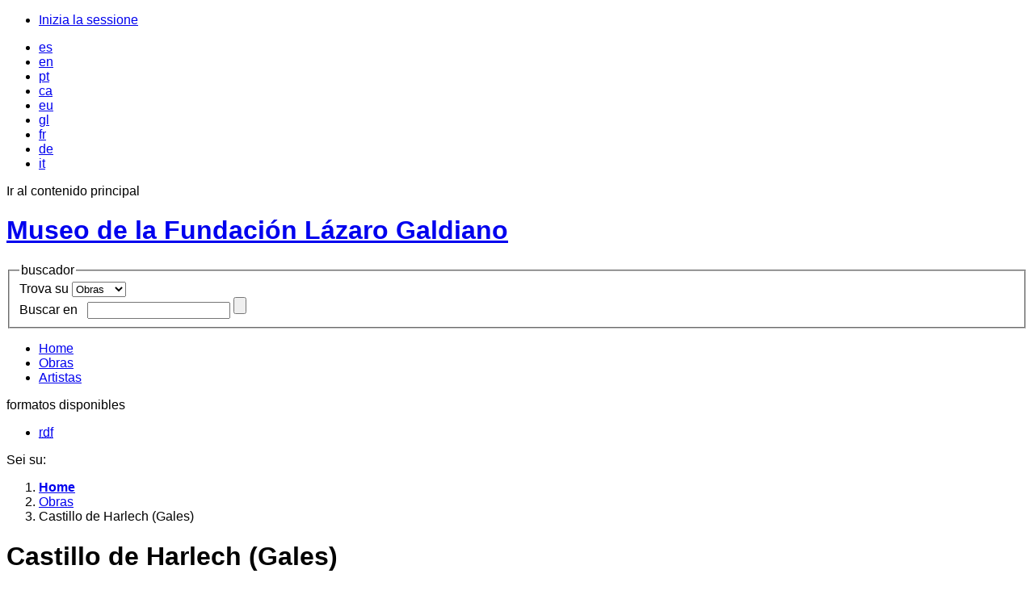

--- FILE ---
content_type: text/html; charset=utf-8
request_url: http://catalogomuseo.flg.es/it/comunita/museoflg/risorsa/castillo-de-harlech-gales/483561f0-2a8e-4f40-9a10-801f05e7eecf
body_size: 13543
content:
<!DOCTYPE html PUBLIC "-//W3C//DTD XHTML+RDFa 1.0//EN" "http://www.w3.org/MarkUp/DTD/xhtml-rdfa-1.dtd">
<html xmlns="http://www.w3.org/1999/xhtml" lang="it" xmlns:og="http://ogp.me/ns#">
<head>





    <meta http-equiv="Content-Type" content="text/html; charset=utf-8" />

    <meta name="apple-mobile-web-app-capable" content="yes" /> 
<meta name="viewport" content="width=device-width, initial-scale=1.0, minimum-scale=1.0, maximum-scale=1.0, user-scalable=no" />



    <title>Castillo de Harlech (Gales) - Museo de la Fundaci&#243;n L&#225;zaro Galdiano</title>

    <link id="IMGfavicon" rel="shortcut icon" type="image/ico" />

                <link rel="alternate" hreflang="it" href="http://catalogomuseo.flg.es/it/comunita/museoflg/risorsa/castillo-de-harlech-gales/483561f0-2a8e-4f40-9a10-801f05e7eecf" />
                <link rel="alternate" hreflang="es" href="http://catalogomuseo.flg.es/comunidad/museoflg/recurso/castillo-de-harlech-gales/483561f0-2a8e-4f40-9a10-801f05e7eecf" />
                <link rel="alternate" hreflang="en" href="http://catalogomuseo.flg.es/en/community/museoflg/resource/castillo-de-harlech-gales/483561f0-2a8e-4f40-9a10-801f05e7eecf" />
                <link rel="alternate" hreflang="pt" href="http://catalogomuseo.flg.es/pt/comunidade/museoflg/recurso/castillo-de-harlech-gales/483561f0-2a8e-4f40-9a10-801f05e7eecf" />
                <link rel="alternate" hreflang="ca" href="http://catalogomuseo.flg.es/ca/comunitat/museoflg/recurs/castillo-de-harlech-gales/483561f0-2a8e-4f40-9a10-801f05e7eecf" />
                <link rel="alternate" hreflang="eu" href="http://catalogomuseo.flg.es/eu/komunitatea/museoflg/baliabidea/castillo-de-harlech-gales/483561f0-2a8e-4f40-9a10-801f05e7eecf" />
                <link rel="alternate" hreflang="gl" href="http://catalogomuseo.flg.es/gl/comunidade/museoflg/recurso/castillo-de-harlech-gales/483561f0-2a8e-4f40-9a10-801f05e7eecf" />
                <link rel="alternate" hreflang="fr" href="http://catalogomuseo.flg.es/fr/communaute/museoflg/ressource/castillo-de-harlech-gales/483561f0-2a8e-4f40-9a10-801f05e7eecf" />
                <link rel="alternate" hreflang="de" href="http://catalogomuseo.flg.es/de/gemeinde/museoflg/ressource/castillo-de-harlech-gales/483561f0-2a8e-4f40-9a10-801f05e7eecf" />
            <link rel="alternate" type="application/rdf+xml" href="http://catalogomuseo.flg.es/it/comunita/museoflg/risorsa/castillo-de-harlech-gales/483561f0-2a8e-4f40-9a10-801f05e7eecf?rdf" />

            <meta name="robots" content="all" />
            <meta name="description" content="Vista del castillo de Harlech, situado en el condado de Gwynedd, construido por el rey Eduardo I de Inglaterra durante la conquista de Gales.  Forma p..." />
            <meta name="og:description" content="Vista del castillo de Harlech, situado en el condado de Gwynedd, construido por el rey Eduardo I de Inglaterra durante la conquista de Gales.  Forma p..." />
            <meta name="twitter:description" content="Vista del castillo de Harlech, situado en el condado de Gwynedd, construido por el rey Eduardo I de Inglaterra durante la conquista de Gales.  Forma p..." />
            <meta name="og:title" content="Castillo de Harlech (Gales)" />
            <meta name="twitter:title" content="Castillo de Harlech (Gales)" />
            <meta name="og:url" content="http://catalogomuseo.flg.es/it/comunita/museoflg/risorsa/castillo-de-harlech-gales/483561f0-2a8e-4f40-9a10-801f05e7eecf" />
            <meta name="twitter:url" content="http://catalogomuseo.flg.es/it/comunita/museoflg/risorsa/castillo-de-harlech-gales/483561f0-2a8e-4f40-9a10-801f05e7eecf" />
            <meta name="og:image" content="https://content.gnoss.ws/imagenes/Documentos/imgsem/48/4835/483561f0-2a8e-4f40-9a10-801f05e7eecf/d8645e34-2c60-4a33-96df-59b354974f0b.jpg" />
            <meta name="twitter:image" content="https://content.gnoss.ws/imagenes/Documentos/imgsem/48/4835/483561f0-2a8e-4f40-9a10-801f05e7eecf/d8645e34-2c60-4a33-96df-59b354974f0b.jpg" />
            <meta name="og:site_name" content="Museo de la Fundaci&#243;n L&#225;zaro Galdiano" />
            <meta name="twitter:card" content="summary" />
            <meta name="twitter:domain" content="http://catalogomuseo.flg.es/it/comunita/museoflg" />


    

    <link media="screen" type="text/css" rel="stylesheet" href="https://static.gnoss.ws/didactalia/cssNuevo/unificado.css?v=4.3.0001a20211026 " />

    <link media="screen" type="text/css" rel="stylesheet" href="https://static.gnoss.ws/didactalia/cssNuevo/formsemactic.css?v=4.3.0001a20211026 " />
    <link media="screen" type="text/css" rel="stylesheet" href="https://content.gnoss.ws/Ontologias/Archivos/954/95463e52-d964-41f9-9356-7bf60db0a84f.css?v=9" />


<link media="screen" type="text/css" rel="stylesheet" href="https://static.gnoss.ws/didactalia/lang/es/idioma.css?v=4.3.0001a20211026 " />
<link media="screen" type="text/css" rel="stylesheet" href="//code.jquery.com/ui/1.10.3/themes/smoothness/jquery-ui.css" />
<link media="screen" type="text/css" rel="stylesheet" href="//fonts.googleapis.com/css?family=Nunito|Open Sans:300,400,600,700&amp;subset=latin" />

    <link media="screen" type="text/css" rel="stylesheet" href="https://content.gnoss.ws/imagenes/proyectos/personalizacion/1d3291f8-f09e-4249-900a-ff7d6dd864f5/community.css?v=121" />


    

<script type="text/javascript" src="https://static.gnoss.ws/didactalia/jsUnificar/jquery.min.js?v=4.3.0001a20211026 "></script>

    <script type="text/javascript" src="https://static.gnoss.ws/didactalia/js/unificado.js?v=4.3.0001a20211026 "></script>


<script type="text/javascript" src="https://static.gnoss.ws/didactalia/lang/it/text.js?v=4.3.0001a20211026 "></script>


        <script type="text/javascript" src="https://static.gnoss.ws/didactalia/jsNuevo/formsemactic.js?v=4.3.0001a20211026 "></script>
        <script type="text/javascript" src="https://content.gnoss.ws/Ontologias/Archivos/954/95463e52-d964-41f9-9356-7bf60db0a84f.js?v=9"></script>

    <script type="text/javascript" src="https://content.gnoss.ws/imagenes/proyectos/personalizacion/1d3291f8-f09e-4249-900a-ff7d6dd864f5/community.js?v=121"></script>    

    <script type="text/javascript">var gaJsHost = (("https:" == document.location.protocol) ? "https://ssl." : "http://www.");document.write(unescape("%3Cscript src='" + gaJsHost + "google-analytics.com/ga.js' type='text/javascript'%3E%3C/script%3E"));</script><script type="text/javascript">try{ pageTracker = _gat._getTracker("UA-10859712-1");pageTracker._trackPageview();} catch(err) {}</script>

<script type="text/javascript" src="https://static.gnoss.ws/didactalia/jsNuevo/jquery.autocomplete.js?v=4.3.0001a20211026 "></script>





        <style>
            body {
                font-family: Arial, Helvetica, sans-serif;
            }

            /* The Modal (background) */
            .modal {
                display: none; /* Hidden by default */
                position: fixed; /* Stay in place */
                z-index: 1; /* Sit on top */
                padding-top: 100px; /* Location of the box */
                left: 0;
                top: 0;
                width: 100%; /* Full width */
                height: 100%; /* Full height */
                overflow: auto; /* Enable scroll if needed */
                background-color: rgb(0,0,0); /* Fallback color */
                background-color: rgba(0,0,0,0.4); /* Black w/ opacity */
            }

            /* Modal Content */
            .modal-content {
                background-color: #fefefe;
                margin: auto;
                padding: 20px;
                border: 1px solid #888;
                width: 80%;
            }

            /* The Close Button */
            .close {
                color: #aaaaaa;
                float: right;
                font-size: 28px;
                font-weight: bold;
            }

                .close:hover,
                .close:focus {
                    color: #000;
                    text-decoration: none;
                    cursor: pointer;
                }
        </style>
</head>

<body class="layout03 fichaComunidad fichaCatalogo comGnoss  invitado ">
    



    <form method="post" target="_blank" action="" name="formularioHidden" id="formularioHidden">
        <fieldset style="display: none">
            <legend class="nota">formularioHidden</legend>
                <input type="hidden" id="inpt_proyID" class="inpt_proyID" value="1d3291f8-f09e-4249-900a-ff7d6dd864f5"/>
                <input type="hidden" id="inpt_usuarioID" class="inpt_usuarioID" value="ffffffff-ffff-ffff-ffff-ffffffffffff"/>
                <input type="hidden" id="inpt_bool_esMyGnoss" class="inpt_bool_esMyGnoss" value="False"/>
                <input type="hidden" id="inpt_bool_estaEnProyecto" class="inpt_bool_estaEnProyecto" value="False"/>
                <input type="hidden" id="inpt_bool_esUsuarioInvitado" class="inpt_bool_esUsuarioInvitado" value="True"/>
                <input type="hidden" id="inpt_perfilID" class="inpt_perfilID" value="ffffffff-ffff-ffff-ffff-ffffffffffff"/>
                <input type="hidden" id="inpt_proyIDDbpedia" class="inpt_proyIDDbpedia" value="f22e757b-8116-4496-bec4-ae93a4792c28"/>
                <input type="hidden" id="inpt_identidadID" class="inpt_identidadID" value="FFFFFFFF-FFFF-FFFF-FFFF-FFFFFFFFFFFF"/>
                <input type="hidden" id="inpt_perfilOrgID" class="inpt_perfilOrgID" value="00000000-0000-0000-0000-000000000000"/>
                <input type="hidden" id="inpt_Cookies" class="inpt_Cookies" value="True"/>
                <input type="hidden" id="inpt_Idioma" class="inpt_Idioma" value="it"/>
                <input type="hidden" id="inpt_baseUrlBusqueda" class="inpt_baseUrlBusqueda" value="http://catalogomuseo.flg.es/it/comunita/museoflg"/>
                <input type="hidden" id="inpt_baseURL" class="inpt_baseURL" value="http://catalogomuseo.flg.es"/>
                <input type="hidden" id="inpt_baseURLContent" class="inpt_baseURLContent" value="https://content.gnoss.ws"/>
                <input type="hidden" id="inpt_baseURLStatic" class="inpt_baseURLStatic" value="https://static.gnoss.ws/didactalia"/>
                <input type="hidden" id="inpt_organizacionID" class="inpt_organizacionID" value="11111111-1111-1111-1111-111111111111"/>
                <input type="hidden" id="inpt_AdministradorOrg" class="inpt_AdministradorOrg" value="False"/>
                <input type="hidden" id="inpt_UrlLogin" class="inpt_UrlLogin" value="https://servicios.didactalia.net/login/login.aspx?token=HehcYU0yAJzBTbITsO7IytvUgiHCieBlA7AE7N50f9M%253d&amp;proyectoID=1d3291f8-f09e-4249-900a-ff7d6dd864f5"/>
                <input type="hidden" id="inpt_usarMasterParaLectura" class="inpt_usarMasterParaLectura" value="False"/>
                <input type="hidden" id="inpt_UrlServicioFacetas" class="inpt_UrlServicioFacetas" value="https://servicios.didactalia.net/facetas/CargadorFacetas"/>
                <input type="hidden" id="inpt_UrlServicioResultados" class="inpt_UrlServicioResultados" value="https://servicios.didactalia.net/resultados/CargadorResultados"/>
                <input type="hidden" id="inpt_UrlServicioContextos" class="inpt_UrlServicioContextos" value="https://servicios.didactalia.net/resultados_home/CargadorContextoMensajes"/>
                <input type="hidden" id="inpt_UrlServicioContextosCMSExternalService" class="inpt_UrlServicioContextosCMSExternalService" value="https://contextos.didactalia.net"/>
                <input type="hidden" id="inpt_urlServicioAutocompletar" class="inpt_urlServicioAutocompletar" value="https://autocompletar.didactalia.net//AutoCompletar.asmx"/>
                <input type="hidden" id="inpt_urlServicioAutocompletarEtiquetas" class="inpt_urlServicioAutocompletarEtiquetas" value="https://servicios.didactalia.net/autocompletaretiquetas/AutoCompletarEtiquetas.asmx"/>
                <input type="hidden" id="inpt_urlEtiquetadoAutomatico" class="inpt_urlEtiquetadoAutomatico" value="https://etiquetado.gnoss.com/didactalia/EtiquetadoAutomatico.asmx"/>
                <input type="hidden" id="inpt_serverTime" class="inpt_serverTime" value="2025/11/18 14:52"/>
                <input type="hidden" id="inpt_tipo" class="inpt_tipo" value=""/>
                <input type="hidden" id="inpt_MantenerSesionActiva" class="inpt_MantenerSesionActiva" value="True"/>
                <input type="hidden" id="inpt_tablaPropiaAutoCompletar" class="inpt_tablaPropiaAutoCompletar" value="False"/>
                <input type="hidden" id="inpt_FacetasProyAutoCompBuscadorCom" class="inpt_FacetasProyAutoCompBuscadorCom" value="cidoc:p14_carried_out_by@@@ecidoc:p131_E82_p102_has_title|cidoc:p2_has_type|ecidoc:p108i_E12_p32_used_general_technique|ecidoc:p108i_E12_p126_employed|sioc_t:Tag|gnoss:hasnombrecompleto|ecidoc:p65_E36_p138_represents|ecidoc:p131_E82_p102_has_title_firstName"/>
                <input type="hidden" id="inpt_tipoBusquedaAutoCompl" class="inpt_tipoBusquedaAutoCompl" value=""/>
                <input type="hidden" id="recurso_id" class="recurso_id" value="483561f0-2a8e-4f40-9a10-801f05e7eecf"/>
                <input type="hidden" id="recurso_modification_date" class="recurso_modification_date" value="2014/12/21 16:47"/>
            <input type="submit" style="display: none;" id="enviarHidden" value="enviar" title="enviar" />
        </fieldset>
    </form>

    <form method="post" target="_blank" action="" name="formularioRDF" id="formularioRDF">
        <fieldset style="display: none">
            <legend class="nota">formularioRDF</legend>
            <input type="text" style="display: none;" title="query" name="query" id="query" />
            <input type="text" style="display: none;" title="pagina" name="pagina" id="pagina" />
            <input type="submit" style="display: none;" id="rdfHack" value="enviar" title="enviar" />
        </fieldset>
    </form>

    <div style="width: 100px; height: 100px; position: absolute; display: none; left: 0px; top: 0px; z-index: 2000" class="popup">
        <img style="border-width: 0px;" alt="Cargando..." src="https://static.gnoss.ws/didactalia/img/espera.gif" />
        <p><strong>Cargando...</strong></p>
    </div>
    <div style="display: none; z-index: 1999; width: 100%; top: 0px; left: 0px; position: absolute; height: 2900px;" id="mascaraBlanca"></div>

        <div class="aaCabecera">


            <div id="identidad">
                <div class="wrapper">
                    <ul id="opciones">
                        <li><a href="#formularioLoginHeader" class="hideShowPanel">Inizia la sessione</a></li>
                    </ul>
                    <ul id="gnoss">
                            <li>
                                <a lang="es" href="http://catalogomuseo.flg.es/comunidad/museoflg/recurso/castillo-de-harlech-gales/483561f0-2a8e-4f40-9a10-801f05e7eecf" title="Espa&#241;ol"><span>es</span></a>
                            </li>
                            <li>
                                <a lang="en" href="http://catalogomuseo.flg.es/en/community/museoflg/resource/castillo-de-harlech-gales/483561f0-2a8e-4f40-9a10-801f05e7eecf" title="English"><span>en</span></a>
                            </li>
                            <li>
                                <a lang="pt" href="http://catalogomuseo.flg.es/pt/comunidade/museoflg/recurso/castillo-de-harlech-gales/483561f0-2a8e-4f40-9a10-801f05e7eecf" title="Portugu&#234;s"><span>pt</span></a>
                            </li>
                            <li>
                                <a lang="ca" href="http://catalogomuseo.flg.es/ca/comunitat/museoflg/recurs/castillo-de-harlech-gales/483561f0-2a8e-4f40-9a10-801f05e7eecf" title="Catal&#224;"><span>ca</span></a>
                            </li>
                            <li>
                                <a lang="eu" href="http://catalogomuseo.flg.es/eu/komunitatea/museoflg/baliabidea/castillo-de-harlech-gales/483561f0-2a8e-4f40-9a10-801f05e7eecf" title="Euskara"><span>eu</span></a>
                            </li>
                            <li>
                                <a lang="gl" href="http://catalogomuseo.flg.es/gl/comunidade/museoflg/recurso/castillo-de-harlech-gales/483561f0-2a8e-4f40-9a10-801f05e7eecf" title="Galego"><span>gl</span></a>
                            </li>
                            <li>
                                <a lang="fr" href="http://catalogomuseo.flg.es/fr/communaute/museoflg/ressource/castillo-de-harlech-gales/483561f0-2a8e-4f40-9a10-801f05e7eecf" title="Fran&#231;ais"><span>fr</span></a>
                            </li>
                            <li>
                                <a lang="de" href="http://catalogomuseo.flg.es/de/gemeinde/museoflg/ressource/castillo-de-harlech-gales/483561f0-2a8e-4f40-9a10-801f05e7eecf" title="Deutsch"><span>de</span></a>
                            </li>
                            <li>
                                <a class="activo" lang="it" href="http://catalogomuseo.flg.es/it/comunita/museoflg/risorsa/castillo-de-harlech-gales/483561f0-2a8e-4f40-9a10-801f05e7eecf" title="Italiano"><span>it</span></a>
                            </li>

                    </ul>
                </div>
            </div>   

        <div id="header">
            <div class="wrapper">
                <p class="indentado"><a>Ir al contenido principal</a></p>
                <div id="corporativo">
                    <div class="content" style="display: block; margin-top: 10px;">
                            <!-- Panel Logo -->
                            <div class="logoCustomRIAM">
                                <h1>
                                    <a href="http://catalogomuseo.flg.es/it/comunita/museoflg">
Museo de la Fundaci&#243;n L&#225;zaro Galdiano                                    </a>
                                </h1>

                            </div>
                    </div>
                </div>
                <div id="buscador">
                    <form method="post" id="formBuscador" action="http://catalogomuseo.flg.es/it/comunita/museoflg/risorsa/castillo-de-harlech-gales/483561f0-2a8e-4f40-9a10-801f05e7eecf">
                        <fieldset style="display: block">
                        <legend class="nota">buscador</legend>
                        <div class="fieldsetGroup">
                            <label for="ddlCategorias">Trova su</label>
                            <select class="ddlCategorias" id="ddlCategorias">
                            <option value="851a6667-1a66-47ba-9fdd-a07303783268" selected="selected">Obras</option>
                            <option value="c8742bb6-22fc-4fae-a2b1-a3b628a46bdb">Artistas</option>
                            </select>
                                <input type="hidden" value="ub_851a6667-1a66-47ba-9fdd-a07303783268@http://catalogomuseo.flg.es/it/comunita/museoflg/Obras?search=" class="inpt_tipo_busqueda" />
                                <input type="hidden" value="ub_c8742bb6-22fc-4fae-a2b1-a3b628a46bdb@http://catalogomuseo.flg.es/it/comunita/museoflg/Artistas?search=" class="inpt_tipo_busqueda" />
                                                                <input type="hidden" value="oa_851a6667-1a66-47ba-9fdd-a07303783268@Obras" class="inpt_OrigenAutocompletar" />
                                    <input type="hidden" value="oa_c8742bb6-22fc-4fae-a2b1-a3b628a46bdb@Artistas" class="inpt_OrigenAutocompletar" />
                        </div>
                        <!-- #buscador //-->
                        <div class="fieldsetGroup searchGroup">
                            <label for="criterio" class="nota">Buscar en &nbsp;</label>
                            <input type="text" id="txtBusquedaPrincipal" class="text txtBusqueda autocompletar" />
                            <input type="button" title="Trova" class="encontrar" id="btnBuscarPrincipal" />
                        </div>

                        <!-- #buscador //-->
                        <div class="botonBuscar"></div>
                        <input type="submit" style="display: none;" id="enviarFormBuscador" value="enviar" title="enviar" />
                        </fieldset>
                    </form>
                </div>

                <div id="nav">
                    <ul class="principal">
                                                        <li class="nivel01 navHomeCom Es.Riam.Gnoss.Web.MVC.Models.CommunityModel+TabModel.">
                                    <a href="http://catalogomuseo.flg.es/it/comunita/museoflg" >Home</a>
                                </li>
                                <li class="nivel01 activo Es.Riam.Gnoss.Web.MVC.Models.CommunityModel+TabModel.">
                                    <a href="http://catalogomuseo.flg.es/it/comunita/museoflg/Obras" >Obras</a>
                                </li>
                                <li class="nivel01 Es.Riam.Gnoss.Web.MVC.Models.CommunityModel+TabModel.">
                                    <a href="http://catalogomuseo.flg.es/it/comunita/museoflg/Artistas" >Artistas</a>
                                </li>

                    </ul>
                </div>

                <div id="formats" class="formats">
                    <span class="nota">formatos disponibles</span>
                    <ul title="formatos disponibles">


                            <li class="rdf">
                                <a id="descargarRDF" href="http://catalogomuseo.flg.es/it/comunita/museoflg/risorsa/castillo-de-harlech-gales/483561f0-2a8e-4f40-9a10-801f05e7eecf?rdf" title="descargar rdf">
                                    <acronym title="Resource Description Framework">rdf</acronym>
                                </a>
                            </li>
                    </ul>
                </div>
            </div>
        </div>
    </div>


    <div id="wrap">
        <div id="page">
                <!--<div id="phAvisoCookie">
                    <div class="info columms cookies" id="info">
                        <p class="title-panel-info"><span>Panel </span>Informazione</p>
                        <div class="col-4">
                            <div class="box" id="divAvisoCookie"><p>La Fundación Lázaro Galdiano le informa del uso de cookies que nos permiten conocer la actividad de los usuarios del sitio. Al continuar con la navegación usted da el consentimiento a la instalación de dichas cookies. Para más información sobre las cookies que usamos y como eliminarlas, visite <a href="http://flg.es/fundacion/la-fundacion/politica-de-cookies-flg" target="blank">política de cookies</a>.</p></div>
                        </div>
                        <div id="panelcookies">
                            <form method="post" id="formaceptcookies" action="javascript:void(0)">
                                <p>
                                    <input type="submit" title="Aceptar" value="Aceptar" class="principal submit" onclick="guardar()">
                                </p>
                            </form>
                            <p>
                                <input type="submit" id="modificarcookie" title="Modificar" value="Modificar" class="principal submit" onclick="MostrarConfiguracion()">
                            </p>
                            <div id="modificar-cookies" style="display: none">
                                <p>¿Cómo puedes configurar o deshabilitar tus cookies?</p>
                                <p>Puedes  permitir,  bloquear  o  eliminar  las  cookies  instaladas  en  su  equipo mediante la configuración de las opciones de tu navegador de Internet.  En los siguientes enlaces tienes a tu disposición toda la información para configurar o deshabilitar tus cookies  en cada navegador:</p>
                                <a href="https://support.microsoft.com/es-es/help/17442/windows-internet-explorer-delete-manage-cookies#ie=%C2%BBie-10%E2%80%B3"> Internet Explorer </a>
                                <a href="https://support.mozilla.org/es/kb/Borrar%20cookies"> Mozilla </a>
                                <a href="https://support.google.com/chrome/answer/95647?hl=%C2%BBes%C2%BB"> Chrome </a>
                                <a href="https://www.apple.com/legal/privacy/es/cookies/"> Safari </a>
                            </div>
                        </div>
                    </div>
                </div>-->
                <button id="myBtn" hidden>Open Modal</button>
                <div id="myModal" class="modal">

                    <!-- Modal content -->
                    <div class="modal-content">
                        <div class="modal-header">
                            <!--<button type="button" class="close" data-dismiss="modal">&times;</button>-->
                        </div>
                        <div class="modal-body">
                            <script>
				                    $(document).ready(function () {
					                    $('#myBtn').click();
				                    });
                            </script>
                            <div id="phAvisoCookie">
                                <div class="info columms cookies" id="info">
                                    <p class="title-panel-info"><span>Panel </span>Información</p>
                                    <div class="col-4">
                                        <div class="box" id="divAvisoCookie">
                                            <p>La Fundación Lázaro Galdiano le informa del uso de cookies que nos permiten conocer la actividad de los usuarios del sitio. Al continuar con la navegación usted da el consentimiento a la instalación de dichas cookies. Para más información sobre las cookies que usamos y como eliminarlas, visite <a href="http://flg.es/fundacion/la-fundacion/politica-de-cookies-flg" target="blank">política de cookies</a>.</p>
                                        </div>
                                    </div>
                                    <div id="panelcookies">
                                        <div id="modificar-cookies" style="display: none">
                                            <h4>¿Cómo puedes configurar o deshabilitar tus cookies?</h4>
                                            <p>Puedes  permitir,  bloquear  o  eliminar  las  cookies  instaladas  en  su  equipo mediante la configuración de las opciones de tu navegador de Internet.  En los siguientes enlaces tienes a tu disposición toda la información para configurar o deshabilitar tus cookies  en cada navegador:</p>
                                            <ul>
                                                <li><a href="https://support.microsoft.com/es-es/help/17442/windows-internet-explorer-delete-manage-cookies#ie=%C2%BBie-10%E2%80%B3"> Internet Explorer </a></li>
                                                <li><a href="https://support.mozilla.org/es/kb/Borrar%20cookies"> Mozilla </a></li>
                                                <li><a href="https://support.google.com/chrome/answer/95647?hl=%C2%BBes%C2%BB"> Chrome </a></li>
                                                <li><a href="https://www.apple.com/legal/privacy/es/cookies/"> Safari </a></li>
                                            </ul>
                                            <br />
                                        </div>
                                        <form method="post" id="formaceptcookies" action="javascript:void(0)">
                                            <p>
                                                <input type="submit" title="Aceptar" value="Aceptar" class="principal submit btn btn-default" onclick="guardarAceptarCookies()">
                                                <input type="submit" id="modificarcookie" title="Modificar" value="Modificar configuración" class="principal submit" onclick="MostrarConfiguracion()">
                                            </p>
                                        </form>
                                    </div>
                                </div>
                            </div>
                        </div>
                    </div>
                </div>
                <script>
                    function MostrarConfiguracion() {
                        var selected = $("#modificarcookie").val();
                        if (selected == 'Modificar configuración') {
                            $("#modificarcookie").attr('value', 'Volver');
                            $('#modificar-cookies').show();
                        }
                        else {
                            $("#modificarcookie").attr('value', 'Modificar configuración')
                            $('#modificar-cookies').hide();
                        }
                    }

                    function mostrarErrorGuardado(data) {
                        if (data) {
                            $('#formaceptcookies').after('<div class="error general">' + data + '</div>');
                        } else {
                            $('#formaceptcookies').after('<div class="error general">Ha habido errores en el guardado</div>');
                        }
                    }

                    function guardarAceptarCookies() {
                        var that = this;
                        if (typeof ga !== 'undefined' && jQuery.isFunction(ga) && peticionGARetenida != 'undefined' && peticionGARetenida) {
                            ga('send', 'pageview');
                        }
                        MostrarUpdateProgress();
                        GnossPeticionAjax(
                        document.location.origin + '/aceptar-cookies',
                        null,
                        true
                        ).fail(function (data) {
                            mostrarErrorGuardado(data);
                        }).done(function (){
                            $('#phAvisoCookie').hide();                           
                        }).always(function () {
                            OcultarUpdateProgress();
                            modal = document.getElementById("myModal");
                            modal.style.display = "none";
                        });
                    }
                    // Get the modal
                    var modal = document.getElementById("myModal");

                    // Get the button that opens the modal
                    var btn = document.getElementById("myBtn");

                    // Get the <span> element that closes the modal
                    /*var span = document.getElementsByClassName("close")[0];*/

                    // When the user clicks the button, open the modal
                    btn.onclick = function () {
                        modal.style.display = "block";
                    }

                    // When the user clicks on <span> (x), close the modal
                    /*
                    span.onclick = function () {
                        modal.style.display = "none";
                    }*/

                    // When the user clicks anywhere outside of the modal, close it
                    /*window.onclick = function(event) {
                      if (event.target == modal) {
                        modal.style.display = "none";
                      }
                    }*/
                </script>
                        
    <div class="breadcrumb" id="breadcrumb">
        <div class="box">
            <p>Sei su: </p>
            <ol>
                <li><a href="http://catalogomuseo.flg.es/it/comunita/museoflg"><strong>Home</strong></a></li>

                <li><a href="http://catalogomuseo.flg.es/it/comunita/museoflg/Obras">Obras</a></li>
                <li>Castillo de Harlech (Gales)</li>
            </ol>
        </div>
    </div>

            <div id="section">
                <div id="content">
                    


<div id="col02">
    <div>
        <div>

            <div typeof="sioc_t:Item" xmlns:owl="http://www.w3.org/2002/07/owl#" xmlns:sioc_t="http://rdfs.org/sioc/types#" xmlns:foaf="http://xmlns.com/foaf/0.1/" xmlns:dcterms="http://purl.org/dc/terms/" xmlns:sioc="http://rdfs.org/sioc/ns#" class="resource">
                <div class="box description">
                    <div class="wrapDescription">



<div class="formSemLectura formSemLectura_E22_Man-Made_Object">
        <div xmlns:obraarte="http://didactalia.net/Ontologia/mmartwork.owl#" xmlns:mm="http://www.mismuseos//201403#" xmlns:ecidoc="http://www.ecidoc//201403#" xmlns:efrbrer="http://www.efrbrer/201403#" xmlns:cidoc="http://www.cidoc-crm.org/cidoc-crm#" xmlns:date="http://www.date.com#" xmlns:dbpedia="http://dbpedia.org/ontology/" xmlns:sioc="http://rdfs.org/sioc/ns#" xmlns:gnoss="http://gnoss.com/gnoss.owl#" rel="gnoss:has_docSem" about="http://catalogomuseo.flg.es/it/comunita/museoflg/risorsa/castillo-de-harlech-gales/483561f0-2a8e-4f40-9a10-801f05e7eecf">


<div   class="contEnt contEnt_E22_Man-Made_Object" typeof="cidoc:E22_Man-Made_Object" about="http://didactalia.net/items/E22_Man-Made_Object_483561f0-2a8e-4f40-9a10-801f05e7eecf_d361f7dc-887a-4e04-a03c-fa728f156060" itemprop="http://schema.org/CreativeWork"  >


    <div   class="group title" >
        

        <h1   >
            



                <div class="edit edit_p102_E35_p3_has_title">
                    
                    <span class="values">
                        <span class="value" about="http://didactalia.net/items/E22_Man-Made_Object_483561f0-2a8e-4f40-9a10-801f05e7eecf_d361f7dc-887a-4e04-a03c-fa728f156060" property="ecidoc:p102_E35_p3_has_title" itemprop="name">Castillo de Harlech (Gales)</span>
                    </span>
                </div>










        </h1>


    </div>



    <div   class="group content semanticView" >
        

    <div   class="group groupGaleriaImagenes" >
        <h2>Imágenes</h2>

    <div   class="contentGroup" >
        

            <div class="cont cont_p65_E36_shows_visual_item">
                

        <span class="values">
        <a href="http://catalogomuseo.flg.es/comunidad/museoflg/recurso/castillo-de-harlech-gales/483561f0-2a8e-4f40-9a10-801f05e7eecf" target="_blank">
                                <img class="cont_imag" src="https://content.gnoss.ws/imagenes/Documentos/imgsem/48/4835/483561f0-2a8e-4f40-9a10-801f05e7eecf/d8645e34-2c60-4a33-96df-59b354974f0b_318.jpg" alt="Castillo de Harlech (Gales)" about="http://didactalia.net/items/E22_Man-Made_Object_483561f0-2a8e-4f40-9a10-801f05e7eecf_d361f7dc-887a-4e04-a03c-fa728f156060" rel="ecidoc:p65_E36_shows_visual_item" resource="https://content.gnoss.ws/imagenes/Documentos/imgsem/48/4835/483561f0-2a8e-4f40-9a10-801f05e7eecf/d8645e34-2c60-4a33-96df-59b354974f0b.jpg" itemprop="http://www.ecidoc//201403#p65_E36_shows_visual_item"  />

        </a>
        </span>










            </div>

    </div>


    </div>



    <div   class="group groupCaracteristicas" >
        <h2>Características</h2>

    <div   class="contentGroup" >
        

    <div   class="autor" >
        <h3>Autor</h3>

                <div class="infoAutor orden1" rel="cidoc:p14_carried_out_by" about="http://didactalia.net/items/E22_Man-Made_Object_483561f0-2a8e-4f40-9a10-801f05e7eecf_d361f7dc-887a-4e04-a03c-fa728f156060"  >
                    



        <div class="contSelEnt contSelEnt_p14_carried_out_by">




                <div class="edit edit_p131_E82_p102_has_title">
                    
                    <span class="values">
                                    <span class="value" about="http://didactalia.net/items/E30_Anonymous_7a0da282-1a5c-4c59-8922-70fdba5eb4c6_28af81db-d34e-4d1c-9361-99a3d003bbd9" property="ecidoc:p131_E82_p102_has_title"   >An&#243;nimo</span>

                    </span>
                </div>









        </div>











                </div>

    </div>



            <div class="cont cont_p62_E52_p79_has_time-span">
                

        <strong class="lb lb_p62_E52_p79_has_time-span">Dataci&#243;n</strong>
        <span class="values">
            <span class="value" about="http://didactalia.net/items/E22_Man-Made_Object_483561f0-2a8e-4f40-9a10-801f05e7eecf_d361f7dc-887a-4e04-a03c-fa728f156060" property="ecidoc:p62_E52_p79_has_time-span" itemprop="dateCreated"  >1815</span>
        </span>










            </div>


            <div class="cont cont_p108i_E12_p126_employed">
                

        <strong class="lb lb_p108i_E12_p126_employed">Materia</strong>
        <span class="values">
            <span class="value" about="http://didactalia.net/items/E22_Man-Made_Object_483561f0-2a8e-4f40-9a10-801f05e7eecf_d361f7dc-887a-4e04-a03c-fa728f156060" property="ecidoc:p108i_E12_p126_employed"   >Papel</span>
        </span>










            </div>


            <div class="cont cont_p108i_E12_p32_used_general_technique">
                

        <strong class="lb lb_p108i_E12_p32_used_general_technique">T&#233;cnica</strong>
        <span class="values">
            <span class="value" about="http://didactalia.net/items/E22_Man-Made_Object_483561f0-2a8e-4f40-9a10-801f05e7eecf_d361f7dc-887a-4e04-a03c-fa728f156060" property="ecidoc:p108i_E12_p32_used_general_technique"   >L&#225;piz negro</span>
        </span>










            </div>


            <div class="cont cont_p43_E54_p90_has_dimension">
                

        <strong class="lb lb_p43_E54_p90_has_dimension">Medidas</strong>
        <span class="values">
            <span class="value" about="http://didactalia.net/items/E22_Man-Made_Object_483561f0-2a8e-4f40-9a10-801f05e7eecf_d361f7dc-887a-4e04-a03c-fa728f156060" property="ecidoc:p43_E54_p90_has_dimension"   >Altura = 173 mm; Anchura = 260 mm</span>
        </span>










            </div>


            <div class="cont cont_p65_E36_p138_represents">
                

        <strong class="lb lb_p65_E36_p138_represents">Iconograf&#237;a</strong>
        <span class="values">
            <div class="value" about="http://didactalia.net/items/E22_Man-Made_Object_483561f0-2a8e-4f40-9a10-801f05e7eecf_d361f7dc-887a-4e04-a03c-fa728f156060" property="ecidoc:p65_E36_p138_represents" datatype="xsd:string"  ><p>Castillo</p></div>
            <div class="value" about="http://didactalia.net/items/E22_Man-Made_Object_483561f0-2a8e-4f40-9a10-801f05e7eecf_d361f7dc-887a-4e04-a03c-fa728f156060" property="ecidoc:p65_E36_p138_represents" datatype="xsd:string"  ><p>Edificios</p></div>
            <div class="value" about="http://didactalia.net/items/E22_Man-Made_Object_483561f0-2a8e-4f40-9a10-801f05e7eecf_d361f7dc-887a-4e04-a03c-fa728f156060" property="ecidoc:p65_E36_p138_represents" datatype="xsd:string"  ><p>Elementos arquitectónicos</p></div>
            <div class="value" about="http://didactalia.net/items/E22_Man-Made_Object_483561f0-2a8e-4f40-9a10-801f05e7eecf_d361f7dc-887a-4e04-a03c-fa728f156060" property="ecidoc:p65_E36_p138_represents" datatype="xsd:string"  ><p>Elementos decorativos</p></div>
        </span>










            </div>


            <div class="cont cont_p2_has_type">
                

        <strong class="lb lb_p2_has_type">Objeto</strong>
        <span class="values">
            <span class="value" about="http://didactalia.net/items/E22_Man-Made_Object_483561f0-2a8e-4f40-9a10-801f05e7eecf_d361f7dc-887a-4e04-a03c-fa728f156060" property="cidoc:p2_has_type"   >Dibujo</span>
        </span>










            </div>


            <div class="cont cont_p48_E42_p3_has_preferred_identifier">
                

        <strong class="lb lb_p48_E42_p3_has_preferred_identifier">N&#250;mero de inventario</strong>
        <span class="values">
            <span class="value" about="http://didactalia.net/items/E22_Man-Made_Object_483561f0-2a8e-4f40-9a10-801f05e7eecf_d361f7dc-887a-4e04-a03c-fa728f156060" property="ecidoc:p48_E42_p3_has_preferred_identifier"   >6175</span>
        </span>










            </div>

    </div>


    </div>



    <div   class="group groupLinkSitioWeb" >
        

    <div   class="contentGroup" >
            <a href="http://catalogomuseo.flg.es/comunidad/museoflg/recurso/castillo-de-harlech-gales/483561f0-2a8e-4f40-9a10-801f05e7eecf" target="_blank">Ir a la web original</a>

    </div>


    </div>



    <div   class="group groupDesyCla limitGroup" >
        <h2>Descripción y clasificación</h2>

    <div   class="contentGroup" >
        



            <div class="value" about="http://didactalia.net/items/E22_Man-Made_Object_483561f0-2a8e-4f40-9a10-801f05e7eecf_d361f7dc-887a-4e04-a03c-fa728f156060" property="cidoc:p3_has_note" datatype="xsd:string" itemprop="description" ><p>Vista del castillo de Harlech, situado en el condado de Gwynedd, construido por el rey Eduardo I de Inglaterra durante la conquista de Gales.  Forma parte del Álbum VIII, junto a los números 6166 a 6193.</p></div>










    </div>


    </div>



    <div   class="group groupHistoriaObj limitGroup" >
        <h2>Historia del objeto</h2>

    <div   class="contentGroup" >
        

            <div class="cont cont_p27_moved_from_general">
                

        <span class="values">
            <div class="value" about="http://didactalia.net/items/E22_Man-Made_Object_483561f0-2a8e-4f40-9a10-801f05e7eecf_d361f7dc-887a-4e04-a03c-fa728f156060" property="ecidoc:p27_moved_from_general" datatype="xsd:string"  ><p>Adquirido por José Lázaro, hacia 1941-42, de la Colección Anderson de Nueva York.</p></div>
        </span>










            </div>

    </div>


    </div>



    <div   class="group groupBibliografia limitGroup" >
        <h2>Bibliografía</h2>

    <div   class="contentGroup" >
        

            <div class="cont cont_p70i_E31_p3_is_documented_in">
                

        <span class="values">
            <div class="value" about="http://didactalia.net/items/E22_Man-Made_Object_483561f0-2a8e-4f40-9a10-801f05e7eecf_d361f7dc-887a-4e04-a03c-fa728f156060" property="ecidoc:p70i_E31_p3_is_documented_in" datatype="xsd:string"  ><p>CAMPS CAZORLA, Emilio. <I>Inventario del Museo Lázaro Galdiano (1948-1950).</I></p></div>
        </span>










            </div>

    </div>


    </div>


    </div>

</div>
        </div>
</div>



                            <div class="group redesSocialesCompartir iconsRedesSociales">
                                <ul class="art_social">
                                            <li class="google big">
                                                <a href="#" title="Google"
                                                   clickJS="MostrarPopUpCentrado('https://accounts.google.com/ServiceLogin?service=oz&passive=1209600&continue=https://plus.google.com/share?url%3Dhttp://catalogomuseo.flg.es/it/comunita/museoflg/risorsa/castillo-de-harlech-gales/483561f0-2a8e-4f40-9a10-801f05e7eecf%26gpsrc%3Dframeless%26partnerid%3Dframeless&followup=https://plus.google.com/share?url%3Dhttp://catalogomuseo.flg.es/it/comunita/museoflg/risorsa/castillo-de-harlech-gales/483561f0-2a8e-4f40-9a10-801f05e7eecf%26gpsrc%3Dframeless%26partnerid%3Dframeless&btmpl=popup&ltmpl=essnp',895,525);" >Google</a>
                                            </li>
                                            <li class="twitter big">
                                                <a href="#" title="Twitter"
                                                   clickJS="MostrarPopUpCentrado('https://twitter.com/intent/tweet?original_referer=http://catalogomuseo.flg.es/it/comunita/museoflg/risorsa/castillo-de-harlech-gales/483561f0-2a8e-4f40-9a10-801f05e7eecf&text=Castillo+de+Harlech+(Gales)&tw_p=tweetbutton&url=http://catalogomuseo.flg.es/it/comunita/museoflg/risorsa/castillo-de-harlech-gales/483561f0-2a8e-4f40-9a10-801f05e7eecf',895,525);" >Twitter</a>
                                            </li>
                                            <li class="facebook big">
                                                <a href="#" title="Facebook"
                                                   clickJS="MostrarPopUpCentrado('https://www.facebook.com/sharer/sharer.php?u=http://catalogomuseo.flg.es/it/comunita/museoflg/risorsa/castillo-de-harlech-gales/483561f0-2a8e-4f40-9a10-801f05e7eecf',895,525);" class="servicio" id="fb" >Facebook</a>
                                            </li>
                                            <li class="delicious">
                                                <a href="#" title="Delicious"
                                                   clickJS="MostrarPopUpCentrado('http://delicious.com/save?v=5&provider=&noui&jump=close&url=http://catalogomuseo.flg.es/it/comunita/museoflg/risorsa/castillo-de-harlech-gales/483561f0-2a8e-4f40-9a10-801f05e7eecf&title=Castillo+de+Harlech+(Gales)',895,525);" >Delicious</a>
                                            </li>
                                            <li class="linkedin">
                                                <a href="#" title="Linkedin"
                                                   clickJS="MostrarPopUpCentrado('http://www.linkedin.com/shareArticle?mini=true&url=http://catalogomuseo.flg.es/it/comunita/museoflg/risorsa/castillo-de-harlech-gales/483561f0-2a8e-4f40-9a10-801f05e7eecf&title=Castillo+de+Harlech+(Gales)&summary=Vista+del+castillo+de+Harlech%2c+situado+en+el+condado+de+Gwynedd%2c+construido+por+el+rey+Eduardo+I+de+Inglaterra+durante+la+conquista+de+Gales.++Forma+parte+del+%c3%81lbum+VIII%2c+junto+a+los+n%c3%bameros+6166+a+6193.',895,525);" >Linkedin</a>
                                            </li>
                                            <li class="reddit">
                                                <a href="#" title="Reddit"
                                                   clickJS="MostrarPopUpCentrado('http://www.reddit.com/submit?url=http://catalogomuseo.flg.es/it/comunita/museoflg/risorsa/castillo-de-harlech-gales/483561f0-2a8e-4f40-9a10-801f05e7eecf&title=Castillo+de+Harlech+(Gales)',895,525);" >Reddit</a>
                                            </li>
                                            <li class="blogger">
                                                <a href="#" title="Blogger"
                                                   clickJS="MostrarPopUpCentrado('http://www.blogger.com/blog_this.pyra?t=Vista+del+castillo+de+Harlech%2c+situado+en+el+condado+de+Gwynedd%2c+construido+por+el+rey+Eduardo+I+de+Inglaterra+durante+la+conquista+de+Gales.++Forma+parte+del+%c3%81lbum+VIII%2c+junto+a+los+n%c3%bameros+6166+a+6193.&u=http://catalogomuseo.flg.es/it/comunita/museoflg/risorsa/castillo-de-harlech-gales/483561f0-2a8e-4f40-9a10-801f05e7eecf&n=Castillo+de+Harlech+(Gales)',895,525);" >Blogger</a>
                                            </li>
                                            <li class="diigo">
                                                <a href="#" title="Diigo"
                                                   clickJS="MostrarPopUpCentrado('http://www.diigo.com/post?url=http://catalogomuseo.flg.es/it/comunita/museoflg/risorsa/castillo-de-harlech-gales/483561f0-2a8e-4f40-9a10-801f05e7eecf&title=Castillo+de+Harlech+(Gales)',895,525);" >Diigo</a>
                                            </li>

                                </ul>
                            </div>




                        <script type="text/javascript">
                            var urlActionSemCms = 'http://catalogomuseo.flg.es/it/comunita/museoflg/risorsa/castillo-de-harlech-gales/483561f0-2a8e-4f40-9a10-801f05e7eecf/actionsemcms';

                            $(document).ready(function () {
                                MontarFechas();

                                cargarGadgets();
                            });

                            function cargarGadgets() {
                                var gadgets = "";
                                var numGadgets = 0;
                                //Contextos
                                $('#divContPanGadgets div.group.resources:empty').each(function () {
                                    if (numGadgets < 3 && $(this).attr("id") != undefined && $(this).attr("id") != "") {
                                        gadgets += $(this).attr("id") + ",";
                                        numGadgets++;
                                    }
                                });
                                //Componentes CMS
                                $('#divContPanGadgets div.group.cmscomponent:empty').each(function () {
                                    if (numGadgets < 3 && $(this).attr("id") != undefined && $(this).attr("id") != "") {
                                        gadgets += $(this).attr("id") + ",";
                                        numGadgets++;
                                    }
                                });

                                if (gadgets != "") {
                                    var dataPostGadgets = {
                                        callback: "CargarGadgets",
                                        gadgetsID: gadgets
                                    }

                                    $.post('https://contextos.didactalia.net/museoflg/483561f0-2a8e-4f40-9a10-801f05e7eecf/context/it', dataPostGadgets, function (data) {
                                        if (typeof data != "undefined" && data != "") {
                                            for (var i in data) {
                                                try {
                                                    if (data[i].updateTargetId.indexOf("FichaGadget_") == 0) {
                                                        var panID = data[i].updateTargetId.substr(12);
                                                        var htmlGadget = data[i].html;
                                                        if (htmlGadget == "")
                                                        { $('#divContPanGadgets').find("#" + panID).remove(); }
                                                        else
                                                        { $('#divContPanGadgets').find("#" + panID).replaceWith(htmlGadget); }
                                                    }
                                                }
                                                catch (err) { }
                                            }
                                        }
                                        $.each(gadgets.split(','), function (index, id) {
                                            if (id.trim() != '' && $('#' + id.trim(), $('#divContPanGadgets')).length > 0 && $('#' + id.trim(), $('#divContPanGadgets')).html().trim() == '')
                                            { $('#' + id.trim(), $('#divContPanGadgets')).remove(); }
                                        });

                                        cargarGadgets();
                                    });

                                }
                                else {
                                    CompletadaCargaContextos();
                                }
                            }

                        </script>




                        

                        	<div class="group etiquetas">
		<p>
			Tags: 
		</p> 
        <ul class="listTags">
                <li rel="sioc:topic">
                    <a typeof="sioc_t:Tag" href="http://catalogomuseo.flg.es/it/comunita/museoflg/Obras/tag/elementos decorativos"><span property="dcterms:name">elementos decorativos</span></a>,                </li>
                <li rel="sioc:topic">
                    <a typeof="sioc_t:Tag" href="http://catalogomuseo.flg.es/it/comunita/museoflg/Obras/tag/elementos arquitect&#243;nicos"><span property="dcterms:name">elementos arquitect&#243;nicos</span></a>,                </li>
                <li rel="sioc:topic">
                    <a typeof="sioc_t:Tag" href="http://catalogomuseo.flg.es/it/comunita/museoflg/Obras/tag/edificios"><span property="dcterms:name">edificios</span></a>,                </li>
                <li rel="sioc:topic">
                    <a typeof="sioc_t:Tag" href="http://catalogomuseo.flg.es/it/comunita/museoflg/Obras/tag/castillo"><span property="dcterms:name">castillo</span></a>,                </li>
                <li rel="sioc:topic">
                    <a typeof="sioc_t:Tag" href="http://catalogomuseo.flg.es/it/comunita/museoflg/Obras/tag/castillo de harlech"><span property="dcterms:name">castillo de harlech</span></a>,                </li>
                <li rel="sioc:topic">
                    <a typeof="sioc_t:Tag" href="http://catalogomuseo.flg.es/it/comunita/museoflg/Obras/tag/gales"><span property="dcterms:name">gales</span></a>,                </li>
                <li rel="sioc:topic">
                    <a typeof="sioc_t:Tag" href="http://catalogomuseo.flg.es/it/comunita/museoflg/Obras/tag/harlech"><span property="dcterms:name">harlech</span></a>,                </li>
                <li rel="sioc:topic">
                    <a typeof="sioc_t:Tag" href="http://catalogomuseo.flg.es/it/comunita/museoflg/Obras/tag/gwynedd"><span property="dcterms:name">gwynedd</span></a>,                </li>
                <li rel="sioc:topic">
                    <a typeof="sioc_t:Tag" href="http://catalogomuseo.flg.es/it/comunita/museoflg/Obras/tag/eduardo i de inglaterra"><span property="dcterms:name">eduardo i de inglaterra</span></a>,                </li>
                <li rel="sioc:topic">
                    <a typeof="sioc_t:Tag" href="http://catalogomuseo.flg.es/it/comunita/museoflg/Obras/tag/&#225;lbum viii"><span property="dcterms:name">&#225;lbum viii</span></a>                </li>
        </ul>
	</div>





                    </div>
                </div>
            </div>
        </div>
    </div>
</div>
<div id="col01">
    <div id="panVinculadosInt">
        
    </div>
        <div id="divContPanGadgets">
        <div class="group resources grupoPaginado gruppoGadget moveToSemanticView" id="8b70c672-2839-498b-b311-6ecbe7c4aa6a" style="display:none"></div>
        <div class="group resources grupoPaginado gruppoGadget recursosEducativosRelacionados" id="34d4b56c-5ec2-4944-8136-65986777521f" style="display:none"></div>
        <div class="group resources grupoPaginado gruppoGadget moveToSemanticView" id="ce770e84-fee9-4be2-9902-13b50933bf97" style="display:none"></div>
        </div>
</div>



<script language="javascript" type="text/javascript">

    $(document).ready(function () {
        MontarFechaCliente();
    });

</script>

<script type="text/javascript">
    
ObtenerEntidadesLOD('https://etiquetado.gnoss.com/didactalia/EtiquetadoLOD.asmx', 'http://catalogomuseo.flg.es/it/comunita/museoflg/Obras', '483561f0-2a8e-4f40-9a10-801f05e7eecf', 'elementos decorativos,elementos arquitectónicos,edificios,castillo,castillo de harlech,gales,harlech,gwynedd,eduardo i de inglaterra,álbum viii', 'it')

;
</script>
                </div>
            </div>
        </div>
    </div>

    

<div id="footer">
    <div class="cols-1">
        <div class="cols-1">
            <div class="box">
                <ul>
                    <li>
                        <strong>
&#169; Didactalia2025                        </strong>
                    </li>



                    <li>
                            <a href="http://catalogomuseo.flg.es/it/comunita/museoflg/condizioni-uso">Condiciones de uso de Didactalia</a>
                    </li>



                        <li>
                                <a href="http://flg.es/fundacion/la-fundacion/politica-de-cookies-flg" target="_blank">Politica sui cookies</a>
                        </li>


                        <li>
                            <a href="http://catalogomuseo.flg.es/it/comunita/museoflg/info-su">Info su</a>
                        </li>



                        <li class="gnossIntegrate">
                            <p>
                                Powered by 
                            </p>
                            <p>
                                <a target="_blank" href="http://gnoss.com/home">
                                    <img alt="GNOSS" style="width: 66px" src="https://static.gnoss.ws/didactalia/img/logo_gnoss.png" />
                                </a>
                            </p>
                        </li>
                </ul>

                

            </div>
        </div>
    </div>
</div>


    <script type="text/javascript">
        $(document).ready(function () {
            EjecutarScriptsIniciales2();
        });
    </script>
    






</body>
</html>
